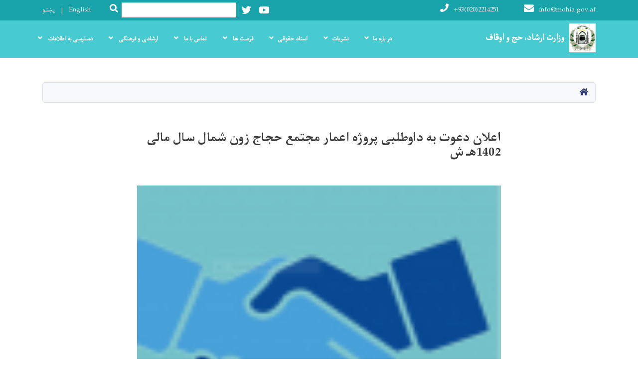

--- FILE ---
content_type: text/html; charset=UTF-8
request_url: https://mohia.gov.af/dr/%D8%A7%D8%B9%D9%84%D8%A7%D9%86-%D8%AF%D8%B9%D9%88%D8%AA-%D8%A8%D9%87-%D8%AF%D8%A7%D9%88%D8%B7%D9%84%D8%A8%DB%8C-%D9%BE%D8%B1%D9%88%DA%98%D9%87-%D8%A7%D8%B9%D9%85%D8%A7%D8%B1-%D9%85%D8%AC%D8%AA%D9%85%D8%B9-%D8%AD%D8%AC%D8%A7%D8%AC-%D8%B2%D9%88%D9%86-%D8%B4%D9%85%D8%A7%D9%84-%D8%B3%D8%A7%D9%84-%D9%85%D8%A7%D9%84%DB%8C-1402%D9%87%D9%80-%D8%B4
body_size: 9467
content:
<!DOCTYPE html>
<html lang="dr" dir="rtl" prefix="content: http://purl.org/rss/1.0/modules/content/  dc: http://purl.org/dc/terms/  foaf: http://xmlns.com/foaf/0.1/  og: http://ogp.me/ns#  rdfs: http://www.w3.org/2000/01/rdf-schema#  schema: http://schema.org/  sioc: http://rdfs.org/sioc/ns#  sioct: http://rdfs.org/sioc/types#  skos: http://www.w3.org/2004/02/skos/core#  xsd: http://www.w3.org/2001/XMLSchema# ">
  <head>
    <meta charset="utf-8" />
<meta name="Generator" content="Drupal 8 (https://www.drupal.org)" />
<meta name="MobileOptimized" content="width" />
<meta name="HandheldFriendly" content="true" />
<meta name="viewport" content="width=device-width, initial-scale=1, shrink-to-fit=no" />
<meta http-equiv="x-ua-compatible" content="ie=edge" />
<link rel="alternate" hreflang="dr" href="https://mohia.gov.af/dr/%D8%A7%D8%B9%D9%84%D8%A7%D9%86-%D8%AF%D8%B9%D9%88%D8%AA-%D8%A8%D9%87-%D8%AF%D8%A7%D9%88%D8%B7%D9%84%D8%A8%DB%8C-%D9%BE%D8%B1%D9%88%DA%98%D9%87-%D8%A7%D8%B9%D9%85%D8%A7%D8%B1-%D9%85%D8%AC%D8%AA%D9%85%D8%B9-%D8%AD%D8%AC%D8%A7%D8%AC-%D8%B2%D9%88%D9%86-%D8%B4%D9%85%D8%A7%D9%84-%D8%B3%D8%A7%D9%84-%D9%85%D8%A7%D9%84%DB%8C-1402%D9%87%D9%80-%D8%B4" />
<link rel="canonical" href="/dr/%D8%A7%D8%B9%D9%84%D8%A7%D9%86-%D8%AF%D8%B9%D9%88%D8%AA-%D8%A8%D9%87-%D8%AF%D8%A7%D9%88%D8%B7%D9%84%D8%A8%DB%8C-%D9%BE%D8%B1%D9%88%DA%98%D9%87-%D8%A7%D8%B9%D9%85%D8%A7%D8%B1-%D9%85%D8%AC%D8%AA%D9%85%D8%B9-%D8%AD%D8%AC%D8%A7%D8%AC-%D8%B2%D9%88%D9%86-%D8%B4%D9%85%D8%A7%D9%84-%D8%B3%D8%A7%D9%84-%D9%85%D8%A7%D9%84%DB%8C-1402%D9%87%D9%80-%D8%B4" />
<link rel="shortlink" href="/dr/node/1962" />
<link rel="revision" href="/dr/%D8%A7%D8%B9%D9%84%D8%A7%D9%86-%D8%AF%D8%B9%D9%88%D8%AA-%D8%A8%D9%87-%D8%AF%D8%A7%D9%88%D8%B7%D9%84%D8%A8%DB%8C-%D9%BE%D8%B1%D9%88%DA%98%D9%87-%D8%A7%D8%B9%D9%85%D8%A7%D8%B1-%D9%85%D8%AC%D8%AA%D9%85%D8%B9-%D8%AD%D8%AC%D8%A7%D8%AC-%D8%B2%D9%88%D9%86-%D8%B4%D9%85%D8%A7%D9%84-%D8%B3%D8%A7%D9%84-%D9%85%D8%A7%D9%84%DB%8C-1402%D9%87%D9%80-%D8%B4" />

    <title>اعلان دعوت به داوطلبی پروژه اعمار مجتمع حجاج زون شمال سال مالی 1402هـ ش | وزارت ارشاد حج و اوقاف</title>
        <link rel="shortcut icon" href="/themes/custom/cyberaan/imgs/favicon.ico" type="image/x-icon"/>
    <meta name="web_author" content="Cyberaan/Trinidad Wiseman OÜ :: www.cyberaan.com :: www.twn.ee" />
    <link rel="stylesheet" href="//stackpath.bootstrapcdn.com/bootstrap/4.1.1/css/bootstrap.min.css" media="all" />
<link rel="stylesheet" href="/sites/default/files/css/css_0r1z0JD5oKOqq_kx5foehOZ8ybbOYHSzX4A4Lc8tcYY.css?t4s63t" media="all" />
<link rel="stylesheet" href="https://use.fontawesome.com/releases/v5.0.13/css/all.css" media="all" />
<link rel="stylesheet" href="https://use.fontawesome.com/releases/v5.0.13/js/v4-shims.js" media="all" />
<link rel="stylesheet" href="/sites/default/files/css/css_9gjHXu22D0p3yluo5tefOp_50PjkXexpQ5pUOOS1PP4.css?t4s63t" media="all" />
<link rel="stylesheet" href="/sites/default/files/css/css_Z5jMg7P_bjcW9iUzujI7oaechMyxQTUqZhHJ_aYSq04.css?t4s63t" media="print" />
<link rel="stylesheet" href="/sites/default/files/css/css_V9l0DkrkbGnQYUkuyG30CrVyeNWnN-uyvIwwnvw4SeM.css?t4s63t" media="all" />

    
<!--[if lte IE 8]>
<script src="/sites/default/files/js/js_VtafjXmRvoUgAzqzYTA3Wrjkx9wcWhjP0G4ZnnqRamA.js"></script>
<![endif]-->

    <script src="/core/assets/vendor/jquery/jquery.js"></script>
    <script src="https://code.jquery.com/ui/1.12.1/jquery-ui.js"></script>
    <link rel="stylesheet" href="https://code.jquery.com/ui/1.12.1/themes/base/jquery-ui.css">
  </head>
  <body class="layout-no-sidebars page-node-1962 path-node node--type-tender">
    <a href="#main-content" class="visually-hidden focusable skip-link">
      Skip to main content
    </a>
    
      <div class="dialog-off-canvas-main-canvas" data-off-canvas-main-canvas>
    
<header class="page-header">
      <nav class="navbar navbar-expand-lg d-block">
        <div class="container">
              
    
                    <a href="/dr" title="Home" rel="home" class="navbar-brand">
            
            
          <img src="/sites/default/files/2022-03/whatsapp_image_2022-03-27_at_11.17.20_am.jpeg" width="983" height="1080" alt="" typeof="foaf:Image"/>



      
     <span class="brand-text">
            
        <p><b id="docs-internal-guid-1102848c-7fff-64da-5b83-0bf04d677ba2">وزارت ارشاد، حج و اوقاف</b></p>


      </span>
     </a>
      

          <button class="navbar-toggler" data-toggle="collapse" data-target="#navigation"><span class="sr-only">Toggle navigation</span><span class="navbar-toggler-icon"><i class="fas fa-bars"></i></span></button>
          </div>
        <div class="collapse navbar-collapse flex-column" id="navigation">
                                    <div class="top-navigation">
                <div class="container d-lg-flex">
                                        
    
          <ul class="nav navbar-nav contact-nav" aria-label="Contact menu">
      
            
        <li class="nav-item" role="presentation"><a class="nav-link" href="mailto:info@mohia.gov.af"><i class="fa fa-envelope"></i>info@mohia.gov.af</a></li>

      
            
        <li class="nav-item" role="presentation"><a class="nav-link" href="tel:+93(020)2214251"><i class="fa fa-phone"></i>+93(020)2214251</a></li>

      
      </ul>
      
  
                      <ul class="nav navbar-nav ml-lg-auto">
      
    
          <li class="social-wrapper">
    <ul class="nav navbar-nav social-nav"  aria-label="Social menu">
     
            
        <li role="presentation" class="nav-item"><a href="https://www.youtube.com/channel/UCgC_GwutZKMR32byJmjmXgA" class="nav-link" target="_blank"><i class="fab fa-youtube"></i><span class="sr-only">Youtube</span></a></li>

      
            
        <li role="presentation" class="nav-item"><a href="https://twitter.com/mohiaAfghan?t=hM766y8aSEQw3k2KrOmJMA&amp;s=08" class="nav-link" target="_blank"><i class="fab fa-twitter"></i><span class="sr-only">Twitter</span></a></li>

      
      </ul>
      </li>
        
    
      <li class="form-wrapper">
              <form action="/dr/search" method="get" accept-charset="UTF-8" class="form-inline" aria-label="Search form">
  
            <label for="edit-keys" class="sr-only">Search</label>
                <input title="Enter the terms you wish to search for." data-drupal-selector="edit-keys" type="search" id="edit-keys" name="keys" value="" size="15" maxlength="128" class="form-control" />

                  <button data-drupal-selector="edit-submit" type="submit" id="edit-submit" value="Search" class="button js-form-submit form-submit btn btn-primary"><i class="fa fa-search"></i><span class="sr-only">Search</span></button>


</form>

      
    </li>
    
    
    <li class="langs-wrapper">
    <ul class="nav navbar-nav langs-nav" aria-label="Language menu">
          <li class="nav-item" role="presentation">
            <a href="/en/node/1962" class="language-link nav-link" hreflang="en" data-drupal-link-system-path="node/1962">English</a>
           </li><li class="nav-item" role="presentation">
            <a href="/ps/node/1962" class="language-link nav-link" hreflang="ps" data-drupal-link-system-path="node/1962">پښتو</a>
           </li>
        </ul>
  </li>
  
    </ul>
  
                                                </div>
              </div>

                        
                    
              				                <div class="main-navigation">
					        <div class="container d-lg-flex">
                                  
  <h2 class="sr-only" id="block-cyberaan-main-menu-menu">Main navigation</h2>
  

        
              <ul class="nav navbar-nav ml-auto" aria-label="Main navigation">
                    <li class="nav-item menu-item--expanded dropdown" role="presentation">
                          <a href="/index.php/dr" class="nav-link dropdown-toggle" role="button" data-toggle="dropdown" aria-expanded="false" aria-haspopup="true" data-drupal-link-system-path="&lt;front&gt;">در باره ما</a>
          <div class='dropdown-menu'  role="menu">
                          <a href="/index.php/dr/%D8%AA%D8%A7%D8%B1%DB%8C%D8%AE%DA%86%D9%87-%D9%88%D8%B2%D8%A7%D8%B1%D8%AA" class="dropdown-item" role="presentation" data-drupal-link-system-path="node/451">تاریخچه وزارت </a>
                          <a href="/index.php/dr/%D8%B2%D9%86%D8%AF%D9%87%E2%80%8C%DA%AF%DB%8C-%E2%80%8C%D9%86%D8%A7%D9%85%D9%87-%D9%85%D8%AD%D8%AA%D8%B1%D9%85-%D8%B4%D9%8A%D8%AE-%D8%A7%D9%84%D8%AD%D8%AF%DB%8C%D8%AB-%D9%82%D8%B6%D8%A7%D9%88%D8%AA-%D9%BE%D9%88%D9%87-%D8%AF%DA%A9%D8%AA%D9%88%D8%B1-%D9%86%D9%88%D8%B1-%D9%85%D8%AD%D9%85%D8%AF-%D8%AB%D8%A7%D9%82%D8%A8-%D9%88%D8%B2%DB%8C%D8%B1-%D8%A7%D8%B1%D8%B4%D8%A7%D8%AF%D8%8C-%D8%AD%D8%AC-%D9%88-%D8%A7%D9%88%D9%82%D8%A7%D9%81-0" class="dropdown-item" role="presentation" data-drupal-link-system-path="node/2248">زندگینامه وزیر</a>
                          <a href="/index.php/dr/%D8%B1%DB%8C%D8%A7%D8%B3%D8%AA-%D9%87%D8%A7%DB%8C-%D9%85%D8%B1%DA%A9%D8%B2%DB%8C" class="dropdown-item" role="presentation" data-drupal-link-system-path="node/489">ریاست های مرکزی</a>
                          <a href="https://mohia.gov.af/sites/default/files/2022-12/combinepdf.pdf" class="dropdown-item" role="presentation">معرفی وزرای اسبق </a>
                          <a href="https://mohia.gov.af/sites/default/files/2024-11/%D8%B3%D8%A7%D8%AE%D8%AA%D8%A7%D8%B1%20%D8%AA%D8%B4%DA%A9%DB%8C%D9%84%D8%A7%D8%AA%DB%8C%20%D9%81%D8%A7%DB%8C%D9%84%20%DB%B1%DB%B4%DB%B0%DB%B2.pdf" class="dropdown-item" role="presentation">تشکیل وزارت</a>
                      </div>
              </li>
                <li class="nav-item menu-item--expanded dropdown" role="presentation">
                          <a href="/index.php/dr" class="nav-link dropdown-toggle" role="button" data-toggle="dropdown" aria-expanded="false" aria-haspopup="true" data-drupal-link-system-path="&lt;front&gt;">نشریات</a>
          <div class='dropdown-menu'  role="menu">
                          <a href="/index.php/dr/all-news" class="dropdown-item" role="presentation" data-drupal-link-system-path="all-news">اخبار</a>
                          <a href="/index.php/dr/announcements" class="dropdown-item" role="presentation" data-drupal-link-system-path="announcements">اطلاعیه ها</a>
                          <a href="/index.php/dr/publications" class="dropdown-item" role="presentation" data-drupal-link-system-path="publications">مجله پیام حق </a>
                          <a href="/index.php/dr/media-gallery" class="dropdown-item" role="presentation" data-drupal-link-system-path="media-gallery">عکس و ویدیو </a>
                      </div>
              </li>
                <li class="nav-item menu-item--expanded dropdown" role="presentation">
                          <a href="/index.php/dr" class="nav-link dropdown-toggle" role="button" data-toggle="dropdown" aria-expanded="false" aria-haspopup="true" data-drupal-link-system-path="&lt;front&gt;">اسناد حقوقی</a>
          <div class='dropdown-menu'  role="menu">
                          <a href="/index.php/dr/%D9%82%D9%88%D8%A7%D9%86%DB%8C%D9%86" class="dropdown-item" role="presentation" data-drupal-link-system-path="node/673">قوانین </a>
                          <a href="/index.php/dr/%D9%85%D9%82%D8%B1%D8%B1%D9%87-%D9%87%D8%A7" class="dropdown-item" role="presentation" data-drupal-link-system-path="node/488">مقرره ها</a>
                          <a href="/index.php/dr/%D8%B7%D8%B1%D8%B2%D8%A7%D9%84%D8%B9%D9%85%D9%84-%D9%87%D8%A7" class="dropdown-item" role="presentation" data-drupal-link-system-path="node/487">طرزالعمل ها</a>
                      </div>
              </li>
                <li class="nav-item menu-item--expanded dropdown" role="presentation">
                          <a href="/index.php/dr" class="nav-link dropdown-toggle" role="button" data-toggle="dropdown" aria-expanded="false" aria-haspopup="true" data-drupal-link-system-path="&lt;front&gt;">فرصت ها   </a>
          <div class='dropdown-menu'  role="menu">
                          <a href="/index.php/dr/all-tenders" class="dropdown-item" role="presentation" data-drupal-link-system-path="all-tenders">داوطلبی ها </a>
                          <a href="/index.php/dr/all-vacancies" class="dropdown-item" role="presentation" data-drupal-link-system-path="all-vacancies">کاریابی </a>
                      </div>
              </li>
                <li class="nav-item menu-item--expanded dropdown" role="presentation">
                          <a href="/index.php/dr/%D8%AC%D8%AF%D9%88%D9%84-%D9%86%D9%85%D8%B1%D8%A7%D8%AA-%D8%AA%DB%8C%D9%84%D9%81%D9%88%D9%86%D9%87%D8%A7%DB%8C-%D9%85%D9%82%D8%A7%D9%85%D8%A7%D8%AA-%D9%88%D8%B2%D8%A7%D8%B1%D8%AA-%D9%88-%D8%B1%D9%88%D8%B3%D8%A7%DB%8C-%D9%85%D8%B1%DA%A9%D8%B2%DB%8C" class="nav-link dropdown-toggle" role="button" data-toggle="dropdown" aria-expanded="false" aria-haspopup="true">تماس با ما </a>
          <div class='dropdown-menu'  role="menu">
                          <a href="/index.php/dr/%D8%AC%D8%AF%D9%88%D9%84-%D9%86%D9%85%D8%B1%D8%A7%D8%AA-%D8%AA%DB%8C%D9%84%D9%81%D9%88%D9%86-%D9%85%D9%82%D8%A7%D9%85%D8%A7%D8%AA-%D9%88%D8%B2%D8%A7%D8%B1%D8%AA-%D9%88-%D8%B1%D8%A4%D8%B3%D8%A7%DB%8C-%D9%85%D8%B1%DA%A9%D8%B2%DB%8C" class="dropdown-item" role="presentation" data-drupal-link-system-path="node/633">تیلفون روسای مرکزی</a>
                          <a href="/index.php/dr/%D8%AC%D8%AF%D9%88%D9%84-%D9%86%D9%85%D8%B1%D8%A7%D8%AA-%D8%AA%DB%8C%D9%84%D9%81%D9%88%D9%86%D9%87%D8%A7%DB%8C-%D8%B1%D9%88%D8%B3%D8%A7%DB%8C-%D9%88%D9%84%D8%A7%DB%8C%D8%AA%DB%8C" class="dropdown-item" role="presentation" data-drupal-link-system-path="node/634">تیلفون روسای ولایتی</a>
                      </div>
              </li>
                <li class="nav-item menu-item--expanded dropdown" role="presentation">
                          <a href="/index.php/dr" class="nav-link dropdown-toggle" role="button" data-toggle="dropdown" aria-expanded="false" aria-haspopup="true" data-drupal-link-system-path="&lt;front&gt;">ارشادی و فرهنگی </a>
          <div class='dropdown-menu'  role="menu">
                          <a href="/index.php/dr/%D9%85%D8%AC%D9%85%D9%88%D8%B9%D9%87-%D8%A2%D8%AB%D8%A7%D8%B1-%D9%88-%D8%AA%D8%A2%D9%84%DB%8C%D9%81%D8%A7%D8%AA-%D8%B4%DB%8C%D8%AE-%D8%A7%D9%84%D8%AD%D8%AF%DB%8C%D8%AB-%D8%B3%D8%B1%D9%85%D8%AD%D9%82%D9%82-%D8%AF%DA%A9%D8%AA%D9%88%D8%B1-%D9%86%D9%88%D8%B1-%D9%85%D8%AD%D9%85%D8%AF-%D8%AB%D8%A7%D9%82%D8%A8" class="dropdown-item" role="presentation" data-drupal-link-system-path="node/2045">مجموعه آثار و تألیفات شیخ الحدیث سرمحقق دکتور نور محمد ثاقب</a>
                          <a href="/index.php/dr/%D9%85%D8%AA%D9%86-%D8%AE%D8%B7%D8%A8%D9%87" class="dropdown-item" role="presentation" data-drupal-link-system-path="node/2187">متن خطبه</a>
                          <a href="/index.php/dr/%D9%85%D9%88%D8%B6%D9%88%D8%B9%D8%A7%D8%AA-%D8%AE%D8%B7%D8%A7%D8%A8%D8%AA-%D9%88-%D8%AA%D9%82%D8%B1%DB%8C%D8%B1%D9%87%D8%A7%DB%8C-%D8%B1%D9%88%D8%B2-%D8%AC%D9%85%D8%B9%D9%87" class="dropdown-item" role="presentation" data-drupal-link-system-path="node/1682">موضوعات خطابت و تقریرهای جمعه</a>
                          <a href="/index.php/dr/%D9%81%D8%AA%D8%A7%D9%88%DB%8C" class="dropdown-item" role="presentation" data-drupal-link-system-path="node/757">فتاوی</a>
                          <a href="/index.php/dr/%DA%A9%D8%AA%D8%A7%D8%A8%D8%AE%D8%A7%D9%86%D9%87" class="dropdown-item" role="presentation" data-drupal-link-system-path="node/490">کتابخانه</a>
                          <a href="/index.php/dr/%D8%AC%D8%AF%D9%88%D9%84-%D8%AF%D8%A7%DB%8C%D9%85%DB%8C-%D8%A7%D9%88%D9%82%D8%A7%D8%AA-%D9%86%D9%85%D8%A7%D8%B2-%D9%87%D8%A7%DB%8C-%D9%BE%D9%86%DA%86%DA%AF%D8%A7%D9%86%D9%87-%D8%B4%D9%87%D8%B1%DA%A9%D8%A7%D8%A8%D9%84" class="dropdown-item" role="presentation" data-drupal-link-system-path="node/2234">جدول اوقات نماز های پنچگانه شهرکابل</a>
                      </div>
              </li>
                <li class="nav-item menu-item--expanded dropdown" role="presentation">
                          <a href="/index.php/dr" class="nav-link dropdown-toggle" role="button" data-toggle="dropdown" aria-expanded="false" aria-haspopup="true" data-drupal-link-system-path="&lt;front&gt;">دسترسی به اطلاعات </a>
          <div class='dropdown-menu'  role="menu">
                          <a href="https://mohia.gov.af/en/spokesman" class="dropdown-item" role="presentation">سخنگو</a>
                          <a href="/index.php/dr/%DA%AF%D8%B2%D8%A7%D8%B1%D8%B4%D8%A7%D8%AA-%D9%88-%DA%A9%D8%A7%D8%B1%DA%A9%D8%B1%D8%AF-%D9%87%D8%A7" class="dropdown-item" role="presentation" data-drupal-link-system-path="node/2194">گزارشات و کارکرد ها</a>
                      </div>
              </li>
        </ul>
  


  

                                      </div>
                </div>
                                    </div>
      </nav>
      
</header>
              <main role="main">
          
          <div class="container">
              
    
            

    <ol class="breadcrumb">
                            <li class="breadcrumb-item">
          <a href="/dr"><i class="fas fa-home"></i><span class="sr-only">Home</span></a>
        </li>
                      </ol>

      


          </div>
              
    
            

   <section class="py-6 section-striped">
    <div class="container">
			<div class="row">
				<div class="col-xl-8 offset-xl-2">
					<article class="article">
          <h1><span class="field field--name-title field--type-string field--label-hidden">اعلان دعوت به داوطلبی پروژه اعمار مجتمع حجاج زون شمال سال مالی 1402هـ ش </span>
</h1>
            <div class="clearfix">
							<div class="media align-items-center media-author mb-3 float-left">
                                
                <div class="media-body">
                  <strong><span class="field field--name-uid field--type-entity-reference field--label-hidden"><span lang="" about="/dr/crypto/11" typeof="schema:Person" property="schema:name" datatype="">bakhshi_admin</span></span>
</strong>
                </div>
              </div>
              <div class="share-tools float-right">
                                                                  <div class="sharethis-inline-share-buttons"></div>
                  
    
            
<form action="/dr/%D8%A7%D8%B9%D9%84%D8%A7%D9%86-%D8%AF%D8%B9%D9%88%D8%AA-%D8%A8%D9%87-%D8%AF%D8%A7%D9%88%D8%B7%D9%84%D8%A8%DB%8C-%D9%BE%D8%B1%D9%88%DA%98%D9%87-%D8%A7%D8%B9%D9%85%D8%A7%D8%B1-%D9%85%D8%AC%D8%AA%D9%85%D8%B9-%D8%AD%D8%AC%D8%A7%D8%AC-%D8%B2%D9%88%D9%86-%D8%B4%D9%85%D8%A7%D9%84-%D8%B3%D8%A7%D9%84-%D9%85%D8%A7%D9%84%DB%8C-1402%D9%87%D9%80-%D8%B4" method="post" id="shorten-current" accept-charset="UTF-8">
  
                   
<div class='share-link'>https://tinyurl.com/ynqgmuoe</div>
                  <input autocomplete="off" data-drupal-selector="form-0-wwhu-w9le6rvjivtorlvda5hicityb11fvpwagi-e" type="hidden" name="form_build_id" value="form-0-WwHU_w9lE6RVjivtOrlvDA5hiCitYB11fVpwAgI_E" class="form-control" />
<input data-drupal-selector="edit-shorten-current" type="hidden" name="form_id" value="shorten_current" class="form-control" />

</form>

      
              </div>
                          </div>
                          <figure class="figure">
                <img width="100%" src="/sites/default/files/2023-10/dawtlby_0.png" class="img-fluid figure-img"  alt="قرار داد " />
              </figure>
                        <div class="d-sm-flex mb-3">
            <div class="mr-3"> 
                
          <h4>Publish Date</h4>
        
              <p class="font-weight-light"><small><time datetime="2023-10-04T12:00:00Z" class="datetime">چهارشنبه ۱۴۰۲/۷/۱۲ - ۱۲:۰</time>
</small></p>

          
              </div>
							<div class="mr-3"> 
                
          <h4>Closing Date</h4>
        
              <p class="font-weight-light"><small><time datetime="2023-10-24T12:00:00Z" class="datetime">سه‌شنبه ۱۴۰۲/۸/۲ - ۱۲:۰</time>
</small></p>

          
              </div>
              <div class="mr-3"> 
                
              </div>
            </div>

            
            
        <p class="MsoHeader" dir="RTL" style="text-align:justify; margin:0in 0in 0.0001pt"><span style="font-size:11pt"><span style="direction:rtl"><span style="unicode-bidi:embed"><span style="font-family:Calibri,&quot;sans-serif&quot;"><span lang="FA" style="font-size:14.0pt" xml:lang="FA"><span style="font-family:&quot;B Nazanin&quot;">وزارت ارشاد حج و اوقاف از تمام داوطلبان واجد شرایط دعوت می نماید تا در پروسه داوطلبی (<b>پروژه اعمار مجتمع حجاج زون شمال سال مالی 1402هـ ش</b>). اشتراک نموده و آفر های سر بسته خویش را مطابق شرایط شرطنامه، طبق قانون و طرزالعمل تدارکات عامه امارت اسلامی افغانستان سر از تاریخ نشر اعلان الی (21) روز تقویمی ارائه نمایند.</span></span> </span></span></span></span></p>

<p class="MsoHeader" dir="RTL" style="text-align:justify; margin:0in 0in 0.0001pt"><span style="font-size:11pt"><span style="direction:rtl"><span style="unicode-bidi:embed"><span style="font-family:Calibri,&quot;sans-serif&quot;"><span lang="FA" style="font-size:14.0pt" xml:lang="FA"><span style="font-family:&quot;B Nazanin&quot;">حصول شرطنامه از ادرس ذیل</span></span><span dir="LTR" style="font-size:14.0pt"><span style="font-family:&quot;Times New Roman&quot;,&quot;serif&quot;"> :</span></span></span></span></span></span></p>

<p class="MsoHeader" dir="RTL" style="text-align:justify; margin:0in 0in 0.0001pt"><span style="font-size:11pt"><span style="direction:rtl"><span style="unicode-bidi:embed"><span style="font-family:Calibri,&quot;sans-serif&quot;"><span lang="FA" style="font-size:14.0pt" xml:lang="FA"><span style="font-family:&quot;B Nazanin&quot;">ریاست تدارکات ، وزارت ارشاد،حج و اوقاف، (شهرنو، چهاراهی عصمت مسلیم تعمیر سابقه ریاست حج فرضی) در اوقات رسمیات، ذریعه سی دی، فلش به دست آورده زمان آفرگشایی مطابق به مندرجات صفحه دستورالعمل به داوطلبان شرطنامه میباشد. آفرها دیر رسیده و انترنتی قابل پذیرش نمی باشد</span></span><span dir="LTR" style="font-size:14.0pt"><span style="font-family:&quot;Times New Roman&quot;,&quot;serif&quot;">.</span></span></span></span></span></span></p>

<p class="MsoHeader" dir="RTL" style="text-align:justify; margin:0in 0in 0.0001pt"><span style="font-size:11pt"><span style="direction:rtl"><span style="unicode-bidi:embed"><span style="font-family:Calibri,&quot;sans-serif&quot;"><span lang="FA" style="font-size:14.0pt" xml:lang="FA"><span style="font-family:&quot;B Nazanin&quot;">تضمین آفر مبلغ <b>(176,200) یک صدو هفتاد و شش هزار و دو صد افغانی </b>به شکل تضمین بانکی و شرایط اهلیت مطابق مندرجات صفحه معلومات داوطلبی می باشد</span></span><span dir="LTR" style="font-size:14.0pt"><span style="font-family:&quot;Times New Roman&quot;,&quot;serif&quot;">.</span></span></span></span></span></span></p>

<p class="MsoHeader" dir="RTL" style="text-align:justify; margin:0in 0in 0.0001pt"><span style="font-size:11pt"><span style="direction:rtl"><span style="unicode-bidi:embed"><span style="font-family:Calibri,&quot;sans-serif&quot;"><span lang="FA" style="font-size:14.0pt" xml:lang="FA"><span style="font-family:&quot;B Nazanin&quot;">نوت : اگر کدام تفاوت میان متن شرطنامه و اعلان دعوت به داوطلبی موجود باشد، متن شرطنامه مدار اعتبار است.</span></span></span></span></span></span></p>


      
            
          </article>
				</div>
			</div>
		</div>
	</section>

      
  
    
      
          <section class="py-6 section-striped">
	<div class="container">
                <h2 class="section-header d-xl-flex">مجله پیام حق<a href="/dr/publications" class="ml-auto d-block"><small>نمایش همه</small></a></h2>
                        <div class="card-swiper">
      <div class="swiper-container">
      <!-- Additional required wrapper -->
        <div class="swiper-wrapper">
          
                    

                    
                                          
    

  <div class="swiper-slide publications">
    <div class="card no-border-card video-card">
      <div class="card-header">
        <span>
          <a href="/sites/default/files/2024-02/%D8%AF%DB%8C%D8%B2%D8%A7%DB%8C%D9%86%20%D8%A8%D8%B1%D8%AC%20%D8%AC%D8%AF%DB%8C%20.pdf" target="_blank">
            <img class="card-img-top" src="/sites/default/files/2024-02/WhatsApp%20Image%202024-02-18%20at%2012.11.03_7ed5a399.jpg">
          </a>
        </span>
      </div>
          </div>
  </div>

        
    

  <div class="swiper-slide publications">
    <div class="card no-border-card video-card">
      <div class="card-header">
        <span>
          <a href="/sites/default/files/2024-02/%D9%88%DB%8C%D8%A8%20%D8%B3%D8%A7%DB%8C%D8%AA%20%D8%AF%DB%8C%D8%B2%D8%A7%DB%8C%D9%86%20%D8%A8%D8%B1%D8%AC%20%D9%82%D9%88%D8%B3.pdf" target="_blank">
            <img class="card-img-top" src="/sites/default/files/2024-02/WhatsApp%20Image%202024-02-18%20at%2012.11.03_c93db6a4.jpg">
          </a>
        </span>
      </div>
          </div>
  </div>

        
    

  <div class="swiper-slide publications">
    <div class="card no-border-card video-card">
      <div class="card-header">
        <span>
          <a href="/sites/default/files/2023-12/%D8%AF%DB%8C%D8%B2%D8%A7%DB%8C%D9%86%20%D8%A8%D8%B1%D8%AC%20%D8%B9%D9%82%D8%B1%D8%A8%20%281%29.pdf" target="_blank">
            <img class="card-img-top" src="/sites/default/files/2023-12/WhatsApp%20Image%202023-12-05%20at%2015.22.55_aceecc9e.jpg">
          </a>
        </span>
      </div>
          </div>
  </div>

        
    

  <div class="swiper-slide publications">
    <div class="card no-border-card video-card">
      <div class="card-header">
        <span>
          <a href="/sites/default/files/2023-09/%D8%AF%DB%8C%D8%B2%D8%A7%DB%8C%D9%86%20%D9%85%D8%A7%D9%87%20%D8%B1%D8%A8%DB%8C%D8%B9%20%D8%A7%D9%84%D8%A7%D9%88%D9%84%201444%20%D8%A8%D8%B1%D8%A7%D8%A8%D8%B1%20%D8%A8%D9%87%20%D9%85%D8%A7%D9%87%20%D9%85%DB%8C%D8%B2%D8%A7%D9%86%20%D8%A8%D8%B1%D8%A7%DB%8C%20%D9%88%DB%8C%D8%A8%20%D8%B3%D8%A7%DB%8C%D8%AA_2.pdf" target="_blank">
            <img class="card-img-top" src="/sites/default/files/2023-09/WhatsApp%20Image%202023-09-25%20at%2014.53.31_1.jpg">
          </a>
        </span>
      </div>
          </div>
  </div>

        
    

  <div class="swiper-slide publications">
    <div class="card no-border-card video-card">
      <div class="card-header">
        <span>
          <a href="/sites/default/files/2023-07/2222-compressed_0.pdf" target="_blank">
            <img class="card-img-top" src="/sites/default/files/2023-07/22.png">
          </a>
        </span>
      </div>
          </div>
  </div>

        
    

  <div class="swiper-slide publications">
    <div class="card no-border-card video-card">
      <div class="card-header">
        <span>
          <a href="/sites/default/files/2023-02/%D8%AF%DB%8C%D8%B2%D8%A7%DB%8C%D9%86%20%D9%86%D9%87%D8%A7%DB%8C%DB%8C%20%D8%AF%D9%88%D8%A7%D9%84%D8%AD%D8%AC%D8%A9%20%D8%B3%D8%A7%D9%84%201443%20%D9%87%D9%80%20%D9%82%20%D8%A8%D8%B1%D8%A7%DB%8C%20%D9%88%DB%8C%D8%A8%20%D8%B3%D8%A7%DB%8C%D8%AA_0.pdf" target="_blank">
            <img class="card-img-top" src="/sites/default/files/2023-02/%D9%BE%D9%88%D8%B4%20%D9%88%20%D8%B5%D9%81%D8%AD%D8%A7%D8%AA%20%D9%88%D8%B3%D8%B7%20%D9%81%D8%A7%DB%8C%D9%86%D9%84%20%D8%B4%D8%AF%D9%87-4.jpg">
          </a>
        </span>
      </div>
          </div>
  </div>

        
    

  <div class="swiper-slide publications">
    <div class="card no-border-card video-card">
      <div class="card-header">
        <span>
          <a href="/sites/default/files/2023-01/%DA%86%D8%A7%D9%BE%20%D8%A8%D8%B1%D8%AC%20%D8%AC%D9%88%D8%B2%D8%A7_1.pdf" target="_blank">
            <img class="card-img-top" src="/sites/default/files/2023-01/WhatsApp%20Image%202023-01-07%20at%2012.16.31%20PM.jpeg">
          </a>
        </span>
      </div>
          </div>
  </div>

        
    

  <div class="swiper-slide publications">
    <div class="card no-border-card video-card">
      <div class="card-header">
        <span>
          <a href="/sites/default/files/2022-10/%D9%85%D8%AC%D9%84%D9%87%20%D9%85%D8%A7%D9%87%20%D8%B4%D9%88%D8%A7%D9%84%20%D9%85%D8%A8%D8%A7%D8%B1%DA%A9%20%DB%B1%DB%B4%DB%B4%DB%B3%20%D9%87%D8%AC%D8%B1%DB%8C%20%D9%82%D9%85%D8%B1%DB%8C%20%281%29.pdf" target="_blank">
            <img class="card-img-top" src="/sites/default/files/2022-10/WhatsApp%20Image%202022-10-23%20at%202.01.20%20PM.jpeg">
          </a>
        </span>
      </div>
          </div>
  </div>

        
    

  <div class="swiper-slide publications">
    <div class="card no-border-card video-card">
      <div class="card-header">
        <span>
          <a href="/sites/default/files/2022-09/%D8%AF%DB%8C%D8%B2%D8%A7%DB%8C%D9%86%20%D9%85%D8%AC%D9%84%D9%87%20%D9%85%D8%A7%D9%87%20%D8%B1%D9%85%D8%B6%D8%A7%D9%86%20%D8%A7%D9%84%D9%85%D8%A8%D8%A7%D8%B1%DA%A9%201443_3.pdf" target="_blank">
            <img class="card-img-top" src="/sites/default/files/2022-09/WhatsApp%20Image%202022-09-12%20at%203.50.05%20PM_0.jpeg">
          </a>
        </span>
      </div>
          </div>
  </div>

        
    

  <div class="swiper-slide publications">
    <div class="card no-border-card video-card">
      <div class="card-header">
        <span>
          <a href="" target="_blank">
            <img class="card-img-top" src="/sites/default/files/2022-06/img20220613_23144016.jpg">
          </a>
        </span>
      </div>
          </div>
  </div>

        
    

  <div class="swiper-slide publications">
    <div class="card no-border-card video-card">
      <div class="card-header">
        <span>
          <a href="/sites/default/files/2022-05/%D9%81%D8%A7%DB%8C%D9%86%D9%84%20%D9%85%D8%A7%D9%87%20%D8%B1%D8%AC%D8%A8%20%D8%A8%D8%B1%D8%A7%DB%8C%20%D9%88%DB%8C%D8%A8%20%D8%B3%D8%A7%DB%8C%D8%AA_0.pdf" target="_blank">
            <img class="card-img-top" src="/sites/default/files/2022-05/WhatsApp%20Image%202022-05-10%20at%2012.03.08%20PM.jpeg">
          </a>
        </span>
      </div>
          </div>
  </div>

        
    

  <div class="swiper-slide publications">
    <div class="card no-border-card video-card">
      <div class="card-header">
        <span>
          <a href="/sites/default/files/2022-05/%D9%BE%D9%88%D8%B4%20%D9%88%20%D9%85%D8%AA%D9%86%20%D9%85%D8%AC%D9%84%D9%87%20%D8%AC%D9%85%D8%A7%D8%AF%DB%8C%20%D8%A7%D9%84%D8%AB%D8%A7%D9%86%DB%8C%D9%87%20%D8%B3%D8%A7%D9%84%201443.pdf" target="_blank">
            <img class="card-img-top" src="/sites/default/files/2022-04/mojala.jpeg">
          </a>
        </span>
      </div>
          </div>
  </div>

   
                      
                                                          </div><!--swiper-wrapper-->
   		</div><!--swiper-container-->
   		<!-- If we need pagination -->
   		<div class="swiper-pagination"></div>
   		<!-- If we need navigation buttons -->
  		<div class="swiper-button-prev"><i class="fas fa-angle-left"></i></div>
 			<div class="swiper-button-next"><i class="fas fa-angle-right"></i></div>
    </div>
  </div>
</section>

  
	<section class="py-6 section-striped">
		<div class="container">
  
    
                          <h1 class="text-uppercase text-center">More tenders</h1>

                    
            

            
                          
        <div class="row">
        

   <div class="col-lg-4">
	  <div class="card ">
      <div class="card-header">
        <div class="d-flex card-date-blue">
          <span>سه‌شنبه ۱۴۰۴/۹/۱۱ - ۱۰:۱۲</span>
          <span class="ml-auto text-right"></span>
        </div>
                  <a href="/dr/%D8%A7%D8%B7%D9%84%D8%A7%D8%B9%DB%8C%D9%87-%D9%88%D8%B2%D8%A7%D8%B1%D8%AA-%D8%A7%D8%B1%D8%B4%D8%A7%D8%AF%D8%8C-%D8%AD%D8%AC-%D9%88%D8%A7%D9%88%D9%82%D8%A7%D9%81-39" style="background-image:url(/sites/default/files/2025-12/dawtlby.png);" class="card-img-top"  alt="داغمه جات">
          <img src="/themes/custom/cyberaan/imgs/placeholder-2x1.png" alt="Background image"></a>
                </div>
      <div class="card-body flex-grow-1">
				<h2 class="card-title"><a href="/dr/%D8%A7%D8%B7%D9%84%D8%A7%D8%B9%DB%8C%D9%87-%D9%88%D8%B2%D8%A7%D8%B1%D8%AA-%D8%A7%D8%B1%D8%B4%D8%A7%D8%AF%D8%8C-%D8%AD%D8%AC-%D9%88%D8%A7%D9%88%D9%82%D8%A7%D9%81-39"><span class="field field--name-title field--type-string field--label-hidden">اطلاعیه وزارت ارشاد، حج واوقاف</span>
</a></h2>
        <p class="card-text"> 
            
        <p dir="RTL"><span><span><span><span><span><span><span><span lang="AR-SA" lang="AR-SA" lang="AR-SA"><span>قراراست وزارت ارشاد، حج واوقاف تعداد(5) عراده وسایط داغمه خویشرا به تاریخ 19/9/1404هـ ش ساعت(10</span></span><span dir="LTR"><span>(</span></span><span lang="AR-SA" lang="AR-SA" lang="AR-SA"><span> بجه قبل از ظهربه حضور داشت هیئت موظف به لیلام و اگذارنماید،</span></span></span></span></span></span></span></span></span></p>

<p dir="RTL"><span><span><span><span><span><span><span><span lang="AR-SA" lang="AR-SA" lang="AR-SA"><span>نوت : پول تضمین (15)فیصد . . .</span></span></span></span></span></span></span></span></span></p>

      
      </div>
      <div class="card-footer d-flex">
        


  <a href="/dr/%D8%A7%D8%B7%D9%84%D8%A7%D8%B9%DB%8C%D9%87-%D9%88%D8%B2%D8%A7%D8%B1%D8%AA-%D8%A7%D8%B1%D8%B4%D8%A7%D8%AF%D8%8C-%D8%AD%D8%AC-%D9%88%D8%A7%D9%88%D9%82%D8%A7%D9%81-39" rel="tag" title="اطلاعیه وزارت ارشاد، حج واوقاف" class="card-link" hreflang="dr">بیشتر</a>  
        
      </div>
    </div>
  </div>


        

   <div class="col-lg-4">
	  <div class="card ">
      <div class="card-header">
        <div class="d-flex card-date-blue">
          <span>پنجشنبه ۱۴۰۴/۹/۶ - ۱۱:۱۳</span>
          <span class="ml-auto text-right"></span>
        </div>
                  <a href="/dr/%D9%BE%D8%B1%D9%88%DA%98%D9%87-%D8%AA%D9%87%DB%8C%D9%87-%D9%88-%D8%AA%D8%AF%D8%A7%D8%B1%DA%A9-25000-%DA%A9%DB%8C%D9%84%D9%88%DA%AF%D8%A7%D8%B2-%D9%85%D8%A7%DB%8C%D8%B9-%D8%BA%D8%B1%D8%B6-%D8%AA%D8%B3%D8%AE%DB%8C%D9%86-%D8%AF%D9%81%D8%A7%D8%AA%D8%B1-%D8%B1%DB%8C%D8%A7%D8%B3%D8%AA-%D9%87%D8%A7%DB%8C-%D9%85%D8%B1%DA%A9%D8%B2%DB%8C-%D9%88%D8%B2%D8%A7%D8%B1%D8%AA-%D8%A8%D8%B1%D8%A7%DB%8C-%D9%81%D8%B5%D9%84-%D8%B2%D9%85%D8%B3%D8%AA%D8%A7%D9%86-%D8%B3%D8%A7%D9%84" style="background-image:url(/sites/default/files/2025-11/dawtlby_1.png);" class="card-img-top"  alt="گاز">
          <img src="/themes/custom/cyberaan/imgs/placeholder-2x1.png" alt="Background image"></a>
                </div>
      <div class="card-body flex-grow-1">
				<h2 class="card-title"><a href="/dr/%D9%BE%D8%B1%D9%88%DA%98%D9%87-%D8%AA%D9%87%DB%8C%D9%87-%D9%88-%D8%AA%D8%AF%D8%A7%D8%B1%DA%A9-25000-%DA%A9%DB%8C%D9%84%D9%88%DA%AF%D8%A7%D8%B2-%D9%85%D8%A7%DB%8C%D8%B9-%D8%BA%D8%B1%D8%B6-%D8%AA%D8%B3%D8%AE%DB%8C%D9%86-%D8%AF%D9%81%D8%A7%D8%AA%D8%B1-%D8%B1%DB%8C%D8%A7%D8%B3%D8%AA-%D9%87%D8%A7%DB%8C-%D9%85%D8%B1%DA%A9%D8%B2%DB%8C-%D9%88%D8%B2%D8%A7%D8%B1%D8%AA-%D8%A8%D8%B1%D8%A7%DB%8C-%D9%81%D8%B5%D9%84-%D8%B2%D9%85%D8%B3%D8%AA%D8%A7%D9%86-%D8%B3%D8%A7%D9%84"><span class="field field--name-title field--type-string field--label-hidden">پروژه تهیه و تدارک (25000) کیلوگاز مایع غرض تسخین دفاتر ریاست های مرکزی وزارت برای فصل زمستان  سال مالی 1404</span>
</a></h2>
        <p class="card-text"> 
            
        <p dir="RTL"><span><span><span><span><span><span lang="AR-SA" lang="AR-SA" lang="AR-SA">بدینوسیله به تأسی از فقره (2) ماده چهل و سوم قانون تدارکات به  اطلاع  عموم  رسانیده  میشود، وزارت ارشاد،  حج و اوقاف در نظر دارد تا پروژه تهیه و تدارک (25000) کیلوگاز مایع غرض تسخین . . .</span></span></span></span></span></span></p>

      
      </div>
      <div class="card-footer d-flex">
        


  <a href="/dr/%D9%BE%D8%B1%D9%88%DA%98%D9%87-%D8%AA%D9%87%DB%8C%D9%87-%D9%88-%D8%AA%D8%AF%D8%A7%D8%B1%DA%A9-25000-%DA%A9%DB%8C%D9%84%D9%88%DA%AF%D8%A7%D8%B2-%D9%85%D8%A7%DB%8C%D8%B9-%D8%BA%D8%B1%D8%B6-%D8%AA%D8%B3%D8%AE%DB%8C%D9%86-%D8%AF%D9%81%D8%A7%D8%AA%D8%B1-%D8%B1%DB%8C%D8%A7%D8%B3%D8%AA-%D9%87%D8%A7%DB%8C-%D9%85%D8%B1%DA%A9%D8%B2%DB%8C-%D9%88%D8%B2%D8%A7%D8%B1%D8%AA-%D8%A8%D8%B1%D8%A7%DB%8C-%D9%81%D8%B5%D9%84-%D8%B2%D9%85%D8%B3%D8%AA%D8%A7%D9%86-%D8%B3%D8%A7%D9%84" rel="tag" title="پروژه تهیه و تدارک (25000) کیلوگاز مایع غرض تسخین دفاتر ریاست های مرکزی وزارت برای فصل زمستان  سال مالی 1404" class="card-link" hreflang="dr">بیشتر</a>  
        
      </div>
    </div>
  </div>


        

   <div class="col-lg-4">
	  <div class="card ">
      <div class="card-header">
        <div class="d-flex card-date-blue">
          <span>چهارشنبه ۱۴۰۴/۸/۲۸ - ۱۱:۴۹</span>
          <span class="ml-auto text-right"></span>
        </div>
                  <a href="/dr/%D9%BE%D8%B1%D9%88%DA%98%D9%87-%D8%AA%D8%B1%D9%85%DB%8C%D9%85%D8%A7%D8%AA-%D9%85%D8%B3%D8%AC%D8%AF-%D8%B4%D8%B1%DB%8C%D9%81-%D8%AC%D8%A7%D9%85%D8%B9-%D9%82%D8%A8%D8%A7%D8%A1-%D9%88%D8%A7%D9%82%D8%B9-%D9%86%D8%A7%D8%AD%DB%8C%D9%87-15-%D8%B4%D9%87%D8%B1-%DA%A9%D8%A7%D8%A8%D9%84-%D8%A8%D8%A7%D8%A8%D8%AA-%D8%B3%D8%A7%D9%84-%D9%85%D8%A7%D9%84%DB%8C-1404%D9%87%D9%80-%D8%B4" style="background-image:url(/sites/default/files/2025-11/dawtlby_0.png);" class="card-img-top"  alt="مسجد قبا">
          <img src="/themes/custom/cyberaan/imgs/placeholder-2x1.png" alt="Background image"></a>
                </div>
      <div class="card-body flex-grow-1">
				<h2 class="card-title"><a href="/dr/%D9%BE%D8%B1%D9%88%DA%98%D9%87-%D8%AA%D8%B1%D9%85%DB%8C%D9%85%D8%A7%D8%AA-%D9%85%D8%B3%D8%AC%D8%AF-%D8%B4%D8%B1%DB%8C%D9%81-%D8%AC%D8%A7%D9%85%D8%B9-%D9%82%D8%A8%D8%A7%D8%A1-%D9%88%D8%A7%D9%82%D8%B9-%D9%86%D8%A7%D8%AD%DB%8C%D9%87-15-%D8%B4%D9%87%D8%B1-%DA%A9%D8%A7%D8%A8%D9%84-%D8%A8%D8%A7%D8%A8%D8%AA-%D8%B3%D8%A7%D9%84-%D9%85%D8%A7%D9%84%DB%8C-1404%D9%87%D9%80-%D8%B4"><span class="field field--name-title field--type-string field--label-hidden">پروژه ترمیمات مسجد شریف جامع قباء واقع ناحیه (15) شهر کابل بابت سال مالی 1404هـ ش</span>
</a></h2>
        <p class="card-text"> 
            
        <p dir="RTL"><span><span><span><span><span><span lang="FA" lang="FA" lang="FA"><span><span>بدینوسیله به تأسی از فقره (2) ماده چهل و سوم قانون تدارکات به  اطلاع  عموم  رسانیده  میشود، وزارت ارشاد،  حج و اوقاف در نظر دارد تا </span></span></span><span lang="AR-SA" lang="AR-SA" lang="AR-SA"><span><span>پروژه </span></span></span><span lang="FA" lang="FA" lang="FA"><span><span>ترمیمات مسجد شریف جامع قباء واقع ناحیه (15) شهر . . .</span></span></span></span></span></span></span></span></p>

      
      </div>
      <div class="card-footer d-flex">
        


  <a href="/dr/%D9%BE%D8%B1%D9%88%DA%98%D9%87-%D8%AA%D8%B1%D9%85%DB%8C%D9%85%D8%A7%D8%AA-%D9%85%D8%B3%D8%AC%D8%AF-%D8%B4%D8%B1%DB%8C%D9%81-%D8%AC%D8%A7%D9%85%D8%B9-%D9%82%D8%A8%D8%A7%D8%A1-%D9%88%D8%A7%D9%82%D8%B9-%D9%86%D8%A7%D8%AD%DB%8C%D9%87-15-%D8%B4%D9%87%D8%B1-%DA%A9%D8%A7%D8%A8%D9%84-%D8%A8%D8%A7%D8%A8%D8%AA-%D8%B3%D8%A7%D9%84-%D9%85%D8%A7%D9%84%DB%8C-1404%D9%87%D9%80-%D8%B4" rel="tag" title="پروژه ترمیمات مسجد شریف جامع قباء واقع ناحیه (15) شهر کابل بابت سال مالی 1404هـ ش" class="card-link" hreflang="dr">بیشتر</a>  
        
      </div>
    </div>
  </div>


    </div>

              
                                          <p class="text-center back-button"><a class="btn btn-link" href="/dr/tenders">Back to tenders</a></p>

                        

            </div>
</section>

                                                        </main>
              

  <footer class="page-footer">
    
        
                      <div class="footer-content">
              <div class="container">
                <div class="row">
                  <div class="col-lg-7 py-5">
                    <div class="row">
                              
    
    <div class="col-md-4 col-6">
          <h2>
            
        در باره ما

      </h2>
      <ul class="list-unstyled">
      
                            <li><a href="http://old.mohia.gov.af">ویب سایت قبلی</a></li>
                      <li><a href="/dr/%D8%AA%D8%A7%D8%B1%DB%8C%D8%AE%DA%86%D9%87-%D9%88%D8%B2%D8%A7%D8%B1%D8%AA-%D8%A7%D8%B1%D8%B4%D8%A7%D8%AF%D8%8C-%D8%AD%D8%AC-%D9%88-%D8%A7%D9%88%D9%82%D8%A7%D9%81">تاریخچه</a></li>
                      <li><a href="/dr/%D8%B1%DB%8C%D8%A7%D8%B3%D8%AA-%D9%87%D8%A7%DB%8C-%D9%85%D8%B1%DA%A9%D8%B2%DB%8C">ریاست های مرکزی</a></li>
            
      </ul>
    </div>
    
    
    <div class="col-md-4 col-6">
          <h2>
            
        رسانه

      </h2>
      <ul class="list-unstyled">
      
                            <li><a href="/dr/all-news">خبرها</a></li>
                      <li><a href="/dr/all-tenders">داوطلبی ها </a></li>
                      <li><a href="/dr/all-vacancies">كاريابي</a></li>
            
      </ul>
    </div>
  
  
                    </div>
                  </div>
                  <div class="col-lg-5 footer-background py-5">
                  <div class="d-flex">
                              
    
                    <a href="/dr" title="Home" rel="home" class="footer-brand">
            
            
          <img src="/sites/default/files/2019-03/final-logo.png" width="200" height="207" alt="" typeof="foaf:Image"/>



      
     <span class="brand-text">
            
        <p><strong>وزارت ارشاد حج و اوقاف</strong></p>


      </span>
     </a>
        
    
          <ul class="nav ml-auto social-nav">
      
            
        <li role="presentation" class="nav-item"><a href="https://www.youtube.com/channel/UCgC_GwutZKMR32byJmjmXgA" class="nav-link" target="_blank"><i class="fab fa-youtube"></i><span class="sr-only">Youtube</span></a></li>

      
            
        <li role="presentation" class="nav-item"><a href="https://twitter.com/mohiaAfghan?t=hM766y8aSEQw3k2KrOmJMA&amp;s=08" class="nav-link" target="_blank"><i class="fab fa-twitter"></i><span class="sr-only">Twitter</span></a></li>

      
      </ul>
      
  
                  </div>
                  
                          
    
          <address>
      
            
        <p class="text-align-right"><strong>آدرس:</strong> چهار راهی فیض محمد خان - شهرنو - کابل - افغانستان<br />
<strong>شماره تماس :۲۵۱ ۱۴ ۲۲ ۲۰(۰)۹۳+</strong></p>

<p class="text-align-right"><strong>ایمیل:</strong> info@mohia.gov.af</p>

<p class="text-align-right"> </p>


      
      </address>
        
    
            <div class="media">
        <div class="media-left">
          
        </div>
        <div class="media-body">
          
        </div>
      </div>
  
  
                  </div>
                                  </div>
              </div>
            </div>
                    <div class="footer-copyright">
              <div class="container">
                <div class="row">
                                          
    
          <div class="col-md-7">
      
            
        <p>Copyright © 2019 | MOHIA. All Rights Reserved</p>


      
    </div>
  
  
                                                        <div class="col-md-5">
                      <div class="d-md-flex">
                                
    
    <ul class="nav langs-nav ml-auto" aria-label="Footer language menu">
          <li class="nav-item" role="presentation">
            <a href="/en/node/1962" class="language-link nav-link" hreflang="en" data-drupal-link-system-path="node/1962">English</a>
           </li><li class="nav-item" role="presentation">
            <a href="/ps/node/1962" class="language-link nav-link" hreflang="ps" data-drupal-link-system-path="node/1962">پښتو</a>
           </li>
        </ul>
  
  
                      </div>
                    </div>
                                                 
                </div>
              </div>
            </div>
    
  </footer>

  </div>

    
    <script type="application/json" data-drupal-selector="drupal-settings-json">{"path":{"baseUrl":"\/","scriptPath":null,"pathPrefix":"dr\/","currentPath":"node\/1962","currentPathIsAdmin":false,"isFront":false,"currentLanguage":"dr"},"pluralDelimiter":"\u0003","ajaxTrustedUrl":{"form_action_p_pvdeGsVG5zNF_XLGPTvYSKCf43t8qZYSwcfZl2uzM":true,"\/dr\/search":true},"user":{"uid":0,"permissionsHash":"51046533ec74c598b79936a75c7c18ff04c3bc84cbe580fed21107b383c4fc80"}}</script>
<script src="/sites/default/files/js/js_MCfFA6pYhbmMgiD3hnNLgueN24mltzfiAQcD9kfvUSc.js"></script>
<script src="//cdnjs.cloudflare.com/ajax/libs/popper.js/1.11.0/umd/popper.min.js"></script>
<script src="//stackpath.bootstrapcdn.com/bootstrap/4.1.1/js/bootstrap.min.js"></script>
<script src="/sites/default/files/js/js_sAf5xuryDTkk507MMK8GF5_B1U5R-2YwBf3hQhxdN9E.js"></script>
<script src="//platform-api.sharethis.com/js/sharethis.js#property=5bab7d8b83d4a800114ea956&amp;product=inline-share-buttons"></script>

  </body>
</html>


--- FILE ---
content_type: text/css
request_url: https://mohia.gov.af/sites/default/files/css/css_V9l0DkrkbGnQYUkuyG30CrVyeNWnN-uyvIwwnvw4SeM.css?t4s63t
body_size: 616
content:
.media-author img,.media-author strong{display:none;}
.jumbotron{background-size:100% 100%;}
.blockquote .blockquote-header h2 small{display:none;}
.jumbotron .jumbotron-logo img{max-height:100%;display:none;}.jumbotron .jumbotron-img-overlay{background-color:rgb(105,146,23,0.69);}.icon-d-list dt i{color:#289521;}.btn.btn-primary{background:#17a3a9;color:#ffffff;}
.share-link{display:none;}
.page-header .main-navigation{background:#48cbd0  !important;}.page-header .top-navigation{background:#17a3a9 !important;}.page-header .form-inline .form-control{background:#ffffff;color:#000000;}.page-header .form-inline .btn{background:#48cbd0;}.page-header .form-inline .btn{background:#17a3a9;}.page-header .navbar-nav.social-nav .nav-link{background:#17a3a9;}.page-header .navbar-nav.social-nav .nav-link:hover{background:#48cbd0;}.page-header .main-navigation .navbar-nav .dropdown-menu{background-color:#17a3a9  !important;}.page-header .main-navigation .navbar-nav .active .nav-link,.page-header .main-navigation .navbar-nav .show .nav-link,.page-header .main-navigation .navbar-nav .hover .nav-link{background:#17a3a9 !important;}.page-header .form-inline .btn:hover{background:#48cbd0;}.jumbotron .jumbotron-img-overlay{background-color:rgba(38,139,210,0.18);}html[dir="rtl"] .blockquote .blockquote-header{border-right:0.3125rem solid #17a3a9;}html[dir="rtl"] .section-header{border-right:0.3125rem solid #17a3a9;}.card .card-header .card-date-blue{background:#17a3a9;}.blockquote .blockquote-header{border-left:0.3125rem solid #17a3a9;}.section-header{border-left:0.3125rem solid #17a3a9;}.page-footer{background:linear-gradient(to right,#48cbd0 0,#48cbd0 60%,#48cbd0 60.001%,#48cbd0 100%);}.page-footer .footer-content .footer-background{background:#48cbd0;}.page-footer .footer-copyright{background:#17a3a9;}.page-footer .footer-content .social-nav .nav-link{background:#48cbd0;}.page-footer .footer-content .social-nav .nav-link:hover{background:#17a3a9;}.page-header .main-navigation .navbar-nav .nav-link:hover{background:#17a3a9;}html[dir="rtl"] .blockquote .blockquote-header{border-right:0.3125rem solid #17a3a9;}html[dir="rtl"] .page-footer{background:linear-gradient(to right,#48cbd0 0,#48cbd0 20%,#48cbd0 40%);}
.navbar > .container,.navbar > .container-fluid{background:#06a5ab;}
